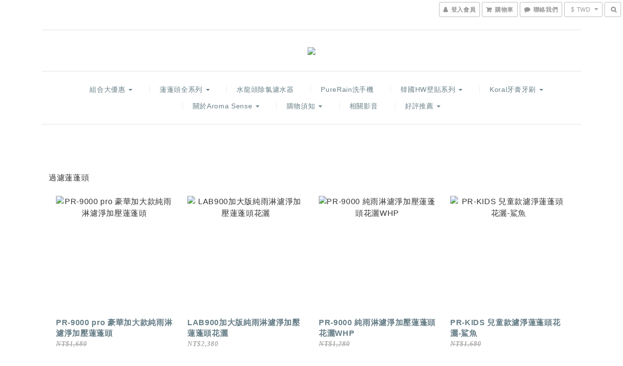

--- FILE ---
content_type: text/plain
request_url: https://www.google-analytics.com/j/collect?v=1&_v=j102&a=526052830&t=pageview&cu=TWD&_s=1&dl=https%3A%2F%2Fwww.aromasensetw.com%2Fpages%2F%25E7%2594%25A2%25E5%2593%2581-2&ul=en-us%40posix&dt=%E9%9F%93%E5%9C%8B%E7%AC%AC%E4%B8%80%E9%81%8E%E6%BF%BE%E8%93%AE%E8%93%AC%E9%A0%AD%E5%93%81%E7%89%8CAroma%20Sense%20Taiwan%20Co.-%E6%89%80%E6%9C%89%E7%94%A2%E5%93%81&sr=1280x720&vp=1280x720&_u=aGBAAEIJAAAAACAMI~&jid=1101708825&gjid=145868716&cid=802558347.1763712230&tid=UA-142301186-1&_gid=1585146883.1763712230&_r=1&_slc=1&z=11848966
body_size: -452
content:
2,cG-ESN9QNMZLB